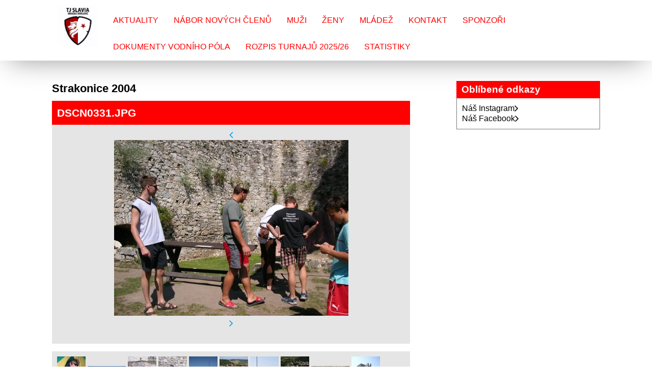

--- FILE ---
content_type: text/html; charset=UTF-8
request_url: https://www.vodnipolohk.cz/fotoalbum/muzi/strakonice-2004/dscn0331.jpg.html
body_size: 6019
content:
<!DOCTYPE html>
<html lang="cs">
	<head>
		<title>TJ Slavia Hradec Králové vodní pólo - Fotoalbum - Muži - Strakonice 2004 - DSCN0331.JPG</title>
		<meta charset="utf-8">
		<meta http-equiv="X-UA-Compatible" content="IE=edge">
		<meta name="viewport" content="width=device-width, initial-scale=1.0">
		<meta name="copyright" content="eStranky">
        <meta name="description" content="TJ Slavia Vodní pólo Hradec Králové" />
        <meta name="keywords" content="Vodní pólo,Hradec Králové,vodní,pólo,Hradec,Králové,TJ Slavia" />
        <meta name="robots" content="all,follow" />
        <meta name="author" content="www.vodnipolohk.cz" />
        
        <link rel="stylesheet" href="https://s3a.estranky.cz/css/d1000000404.css?nc=1091893320" type="text/css" /><style type="text/css">#content .hero {
    background-image: url('/img/ulogo.594348.jpeg');
}</style><style type="text/css">.logo {
    background: url('/img/picture/76/%3Adesign%3Alogofirms%3A1000000390%3Alogo.jpg') center / contain no-repeat;
    height: 80px;
    width: 100px;
    display: block;
    float: left;
}</style>
<link rel="stylesheet" href="//code.jquery.com/ui/1.12.1/themes/base/jquery-ui.css">
<script src="//code.jquery.com/jquery-1.12.4.js"></script>
<script src="//code.jquery.com/ui/1.12.1/jquery-ui.js"></script>
<style type="text/css">.color_b { background-color: #ff0000 !important; }</style>
<script type="text/javascript" src="https://s3c.estranky.cz/js/ui.js?nc=1" id="index_script" ></script>
			<script type="text/javascript">
				dataLayer = [{
					'subscription': 'true',
				}];
			</script>
			
        <link href="https://fonts.googleapis.com/css?family=Roboto+Condensed" rel="stylesheet">
        <link rel="stylesheet" href="https://cdnjs.cloudflare.com/ajax/libs/font-awesome/4.7.0/css/font-awesome.min.css">
	</head>
	
	<body class=" color_a">

    <!-- Wrapping the whole page, may have fixed or fluid width -->
    <div id="whole-page">

        

        <!-- Because of the matter of accessibility (text browsers,
        voice readers) we include a link leading to the page content and
        navigation } you'll probably want to hide them using display: none
        in your stylesheet -->

        <a href="#articles" class="accessibility-links">Jdi na obsah</a>
        <a href="#navigation" class="accessibility-links">Jdi na menu</a>

        <!-- Wrapping the document's visible part -->
        <div id="document">

            <!-- header -->
            <header class="header p-1 color_a">
                <div class="header-inner">
                    
                    <a href="/" class="logo"></a>
                    
                    <span class="color_b" style="display: none"></span>
                    
                    <script>
                        const COLOR = window.getComputedStyle(document.querySelector(".color_b")).getPropertyValue("background-color");
                        const COLOR_DEFAULT = "#009fe3";
                    </script>
                    
                    <!-- Hamburger icon -->
    <button type="button" class="menu-toggle" onclick="menuToggle()" id="menu-toggle">
    	<span></span>
    	<span></span>
    	<span></span>
    </button>

<!-- Such navigation allows both horizontal and vertical rendering -->
<div id="navigation">
    <div class="inner_frame color_a">
        
        <nav>
            <menu class="menu-type-onmouse">
                <li class=" dropdown">
    <a href="/clanky/aktuality/">Aktuality</a>
    
</li><li class=" dropdown">
    <a href="/clanky/nabor-novych-clenu/">Nábor nových členů</a>
    
</li><li class=" dropdown">
    <a href="/clanky/muzi/">Muži</a>
    
</li><li class=" dropdown">
    <a href="/clanky/zeny/">Ženy</a>
    
</li><li class="level_1 dropdown dropdown">
    <a href="/clanky/mladez/">Mládež</a>
    <ul class="level_2">
<li class="">
  <a href="/clanky/mladez/dorostenci---1.liga/">Dorostenci - 1.liga</a>
</li><li class="">
  <a href="/clanky/mladez/dorostenky---1.liga/">Dorostenky - 1.liga</a>
</li><li class="">
  <a href="/clanky/mladez/starsi-zaci/">Starší žáci</a>
</li><li class="">
  <a href="/clanky/mladez/mladsi-zaci/">Mladší žáci </a>
</li>
</ul>
</li><li class=" dropdown">
    <a href="/clanky/kontakt.html">Kontakt</a>
    
</li><li class=" dropdown">
    <a href="/clanky/sponzori.html">Sponzoři</a>
    
</li><li class=" dropdown">
    <a href="/clanky/dokumenty-vodniho-pola/">Dokumenty vodního póla</a>
    
</li><li class=" dropdown">
    <a href="/clanky/rozpis-turnaju-2025-26.html">Rozpis turnajů 2025/26</a>
    
</li><li class=" dropdown">
    <a href="/clanky/statistiky.html">Statistiky</a>
    
</li>
                
                    <script>
                        // COLOR and COLOR_default have been declared in u_main_d (line: 56)
                    
                        const menuLink = document.querySelectorAll(".header .header-inner #navigation .inner_frame nav menu li a");
                        const menuLinkBorder = document.querySelectorAll(".header .header-inner #navigation .inner_frame nav menu li");
                        
                    	for(let i = 0; i < menuLink.length; i++) {
                            if (COLOR != "rgba(255, 255, 255, 0)" && COLOR != "rgba(0, 0, 0, 0)" && COLOR != "transparent") {
                                
                                menuLink[i].style.color = COLOR;
                                menuLinkBorder[i].style.color = COLOR;
                        
                            } else {
                                
                                menuLink[i].style.color = COLOR_DEFAULT;
                                menuLinkBorder[i].style.color = COLOR_DEFAULT;
                                
                            }
                        } 
                        
                    </script>
                    
            </menu>
        </nav>
        
    </div>
</div>
<!-- menu ending -->
                    
                    
                    
                    <span id="title-position" class="head-center hidden"></span>
                </div>
            </header>
            <!-- /header -->

            <!-- main page content -->
            <main id="content">
                
                <div id="content-wrapper" class="">
                    
                    <script>
                        // Content wrapper
                        (!document.querySelector(".content-hp")) ? document.getElementById("content-wrapper").className = "content-wrapper p-1" : false;
                    </script>
                    
                    <script language="JavaScript" type="text/javascript">
  <!--
    index_setCookieData('index_curr_photo', 200);
  //-->
</script>

<div id="slide">
  <h2>Strakonice 2004</h2>
  <div id="click">
    <h3 id="photo_curr_title" class="color_b">DSCN0331.JPG</h3>
    <div class="slide-img">
      <a href="/fotoalbum/muzi/strakonice-2004/dscn0328.jpg.html#kotva" class="button_left" id="photo_prev_a" title="předchozí fotka">
	<i class="fa fa-angle-left fa-lg"></i>
</a>
      <a href="/fotoalbum/muzi/strakonice-2004/dscn0331.jpg.-.html" id="photo_curr_aa" onclick="return index_photo_open(this,'_fullsize');" >
      <img class="mySlides" src="/img/mid/200/dscn0331.jpg" alt="" id="photo_curr_img" />
</a>

      <a  href="/fotoalbum/muzi/strakonice-2004/dscn0332.jpg.html#kotva" class="button_right" id="photo_next_a" title="další fotka">
	<i class="fa fa-angle-right fa-lg"></i>
</a>
      <br /> <!-- clear -->
    </div>
  </div>
  <div class="slidebar">
  <a href="/fotoalbum/muzi/strakonice-2004/dscn0318.jpg.html" onclick="return index_photo_show(0);" title="DSCN0318.JPG">
    <img src="/img/tiny/192.jpg" width="56" height="75" alt="DSCN0318.JPG" /></a>
<a href="/fotoalbum/muzi/strakonice-2004/dscn0320.jpg.html" onclick="return index_photo_show(1);" title="DSCN0320.JPG">
    <img src="/img/tiny/193.jpg" width="75" height="56" alt="DSCN0320.JPG" /></a>
<a href="/fotoalbum/muzi/strakonice-2004/dscn0321.jpg.html" onclick="return index_photo_show(2);" title="DSCN0321.JPG">
    <img src="/img/tiny/194.jpg" width="56" height="75" alt="DSCN0321.JPG" /></a>
<a href="/fotoalbum/muzi/strakonice-2004/dscn0322.jpg.html" onclick="return index_photo_show(3);" title="DSCN0322.JPG">
    <img src="/img/tiny/195.jpg" width="56" height="75" alt="DSCN0322.JPG" /></a>
<a href="/fotoalbum/muzi/strakonice-2004/dscn0324.jpg.html" onclick="return index_photo_show(4);" title="DSCN0324.JPG">
    <img src="/img/tiny/196.jpg" width="56" height="75" alt="DSCN0324.JPG" /></a>
<a href="/fotoalbum/muzi/strakonice-2004/dscn0325.jpg.html" onclick="return index_photo_show(5);" title="DSCN0325.JPG">
    <img src="/img/tiny/197.jpg" width="56" height="75" alt="DSCN0325.JPG" /></a>
<a href="/fotoalbum/muzi/strakonice-2004/dscn0326.jpg.html" onclick="return index_photo_show(6);" title="DSCN0326.JPG">
    <img src="/img/tiny/198.jpg" width="56" height="75" alt="DSCN0326.JPG" /></a>
<a href="/fotoalbum/muzi/strakonice-2004/dscn0328.jpg.html" onclick="return index_photo_show(7);" title="DSCN0328.JPG">
    <img src="/img/tiny/199.jpg" width="56" height="75" alt="DSCN0328.JPG" /></a>
<a href="/fotoalbum/muzi/strakonice-2004/dscn0331.jpg.html" onclick="return index_photo_show(8);" title="DSCN0331.JPG">
    <img src="/img/tiny/200.jpg" width="75" height="56" alt="DSCN0331.JPG" /></a>
<a href="/fotoalbum/muzi/strakonice-2004/dscn0332.jpg.html" onclick="return index_photo_show(9);" title="DSCN0332.JPG">
    <img src="/img/tiny/201.jpg" width="56" height="75" alt="DSCN0332.JPG" /></a>
<a href="/fotoalbum/muzi/strakonice-2004/dscn0333.jpg.html" onclick="return index_photo_show(10);" title="DSCN0333.JPG">
    <img src="/img/tiny/202.jpg" width="56" height="75" alt="DSCN0333.JPG" /></a>
<a href="/fotoalbum/muzi/strakonice-2004/dscn0334.jpg.html" onclick="return index_photo_show(11);" title="DSCN0334.JPG">
    <img src="/img/tiny/203.jpg" width="56" height="75" alt="DSCN0334.JPG" /></a>
<a href="/fotoalbum/muzi/strakonice-2004/dscn0335.jpg.html" onclick="return index_photo_show(12);" title="DSCN0335.JPG">
    <img src="/img/tiny/204.jpg" width="75" height="56" alt="DSCN0335.JPG" /></a>
<a href="/fotoalbum/muzi/strakonice-2004/dscn0336.jpg.html" onclick="return index_photo_show(13);" title="DSCN0336.JPG">
    <img src="/img/tiny/205.jpg" width="75" height="56" alt="DSCN0336.JPG" /></a>
<a href="/fotoalbum/muzi/strakonice-2004/dscn0337.jpg.html" onclick="return index_photo_show(14);" title="DSCN0337.JPG">
    <img src="/img/tiny/206.jpg" width="75" height="56" alt="DSCN0337.JPG" /></a>
<a href="/fotoalbum/muzi/strakonice-2004/dscn0338.jpg.html" onclick="return index_photo_show(15);" title="DSCN0338.JPG">
    <img src="/img/tiny/207.jpg" width="75" height="56" alt="DSCN0338.JPG" /></a>
<a href="/fotoalbum/muzi/strakonice-2004/dscn0341.jpg.html" onclick="return index_photo_show(16);" title="DSCN0341.JPG">
    <img src="/img/tiny/208.jpg" width="75" height="56" alt="DSCN0341.JPG" /></a>
<a href="/fotoalbum/muzi/strakonice-2004/dscn0342.jpg.html" onclick="return index_photo_show(17);" title="DSCN0342.JPG">
    <img src="/img/tiny/209.jpg" width="75" height="56" alt="DSCN0342.JPG" /></a>
<a href="/fotoalbum/muzi/strakonice-2004/dscn0344.jpg.html" onclick="return index_photo_show(18);" title="DSCN0344.JPG">
    <img src="/img/tiny/210.jpg" width="75" height="56" alt="DSCN0344.JPG" /></a>
<a href="/fotoalbum/muzi/strakonice-2004/dscn0345.jpg.html" onclick="return index_photo_show(19);" title="DSCN0345.JPG">
    <img src="/img/tiny/211.jpg" width="75" height="56" alt="DSCN0345.JPG" /></a>
<a href="/fotoalbum/muzi/strakonice-2004/dscn0346.jpg.html" onclick="return index_photo_show(20);" title="DSCN0346.JPG">
    <img src="/img/tiny/212.jpg" width="56" height="75" alt="DSCN0346.JPG" /></a>
<a href="/fotoalbum/muzi/strakonice-2004/dscn0347.jpg.html" onclick="return index_photo_show(21);" title="DSCN0347.JPG">
    <img src="/img/tiny/213.jpg" width="56" height="75" alt="DSCN0347.JPG" /></a>
<a href="/fotoalbum/muzi/strakonice-2004/dscn0348.jpg.html" onclick="return index_photo_show(22);" title="DSCN0348.JPG">
    <img src="/img/tiny/214.jpg" width="75" height="56" alt="DSCN0348.JPG" /></a>
<a href="/fotoalbum/muzi/strakonice-2004/dscn0349.jpg.html" onclick="return index_photo_show(23);" title="DSCN0349.JPG">
    <img src="/img/tiny/215.jpg" width="75" height="56" alt="DSCN0349.JPG" /></a>
<a href="/fotoalbum/muzi/strakonice-2004/dscn0354.jpg.html" onclick="return index_photo_show(24);" title="DSCN0354.JPG">
    <img src="/img/tiny/216.jpg" width="75" height="56" alt="DSCN0354.JPG" /></a>
<a href="/fotoalbum/muzi/strakonice-2004/dscn0355.jpg.html" onclick="return index_photo_show(25);" title="DSCN0355.JPG">
    <img src="/img/tiny/217.jpg" width="75" height="56" alt="DSCN0355.JPG" /></a>
<a href="/fotoalbum/muzi/strakonice-2004/dscn0357.jpg.html" onclick="return index_photo_show(26);" title="DSCN0357.JPG">
    <img src="/img/tiny/218.jpg" width="75" height="56" alt="DSCN0357.JPG" /></a>
<a href="/fotoalbum/muzi/strakonice-2004/dscn0358.jpg.html" onclick="return index_photo_show(27);" title="DSCN0358.JPG">
    <img src="/img/tiny/219.jpg" width="75" height="56" alt="DSCN0358.JPG" /></a>
<a href="/fotoalbum/muzi/strakonice-2004/dscn0364.jpg.html" onclick="return index_photo_show(28);" title="DSCN0364.JPG">
    <img src="/img/tiny/220.jpg" width="56" height="75" alt="DSCN0364.JPG" /></a>
<a href="/fotoalbum/muzi/strakonice-2004/dscn0366.jpg.html" onclick="return index_photo_show(29);" title="DSCN0366.JPG">
    <img src="/img/tiny/221.jpg" width="56" height="75" alt="DSCN0366.JPG" /></a>
<a href="/fotoalbum/muzi/strakonice-2004/dscn0367.jpg.html" onclick="return index_photo_show(30);" title="DSCN0367.JPG">
    <img src="/img/tiny/222.jpg" width="56" height="75" alt="DSCN0367.JPG" /></a>
<a href="/fotoalbum/muzi/strakonice-2004/dscn0368.jpg.html" onclick="return index_photo_show(31);" title="DSCN0368.JPG">
    <img src="/img/tiny/223.jpg" width="56" height="75" alt="DSCN0368.JPG" /></a>
<a href="/fotoalbum/muzi/strakonice-2004/dscn0369.jpg.html" onclick="return index_photo_show(32);" title="DSCN0369.JPG">
    <img src="/img/tiny/224.jpg" width="75" height="56" alt="DSCN0369.JPG" /></a>
<a href="/fotoalbum/muzi/strakonice-2004/dscn0370.jpg.html" onclick="return index_photo_show(33);" title="DSCN0370.JPG">
    <img src="/img/tiny/225.jpg" width="75" height="56" alt="DSCN0370.JPG" /></a>

</div>
<script type="text/javascript">
  <!--
    var index_ss_type = "full";
    var index_photo_data = new Array();
    var index_photo_currentid = 8;
//    var current_photo_a = "<!--/ u_c_p_nfull_curr_href /-->";
//    var current_photo_src = "<!--/ u_c_p_nfull_curr_src /-->";

    index_photo_data[0] = new Array();
index_photo_data[0]["src"] = "/img/mid/192/dscn0318.jpg";
index_photo_data[0]["href"] = "/fotoalbum/muzi/strakonice-2004/dscn0318.jpg.-.html";
index_photo_data[0]["title"] = "DSCN0318.JPG";
index_photo_data[0]["comment"] = "";
index_photo_data[1] = new Array();
index_photo_data[1]["src"] = "/img/mid/193/dscn0320.jpg";
index_photo_data[1]["href"] = "/fotoalbum/muzi/strakonice-2004/dscn0320.jpg.-.html";
index_photo_data[1]["title"] = "DSCN0320.JPG";
index_photo_data[1]["comment"] = "";
index_photo_data[2] = new Array();
index_photo_data[2]["src"] = "/img/mid/194/dscn0321.jpg";
index_photo_data[2]["href"] = "/fotoalbum/muzi/strakonice-2004/dscn0321.jpg.-.html";
index_photo_data[2]["title"] = "DSCN0321.JPG";
index_photo_data[2]["comment"] = "";
index_photo_data[3] = new Array();
index_photo_data[3]["src"] = "/img/mid/195/dscn0322.jpg";
index_photo_data[3]["href"] = "/fotoalbum/muzi/strakonice-2004/dscn0322.jpg.-.html";
index_photo_data[3]["title"] = "DSCN0322.JPG";
index_photo_data[3]["comment"] = "";
index_photo_data[4] = new Array();
index_photo_data[4]["src"] = "/img/mid/196/dscn0324.jpg";
index_photo_data[4]["href"] = "/fotoalbum/muzi/strakonice-2004/dscn0324.jpg.-.html";
index_photo_data[4]["title"] = "DSCN0324.JPG";
index_photo_data[4]["comment"] = "";
index_photo_data[5] = new Array();
index_photo_data[5]["src"] = "/img/mid/197/dscn0325.jpg";
index_photo_data[5]["href"] = "/fotoalbum/muzi/strakonice-2004/dscn0325.jpg.-.html";
index_photo_data[5]["title"] = "DSCN0325.JPG";
index_photo_data[5]["comment"] = "";
index_photo_data[6] = new Array();
index_photo_data[6]["src"] = "/img/mid/198/dscn0326.jpg";
index_photo_data[6]["href"] = "/fotoalbum/muzi/strakonice-2004/dscn0326.jpg.-.html";
index_photo_data[6]["title"] = "DSCN0326.JPG";
index_photo_data[6]["comment"] = "";
index_photo_data[7] = new Array();
index_photo_data[7]["src"] = "/img/mid/199/dscn0328.jpg";
index_photo_data[7]["href"] = "/fotoalbum/muzi/strakonice-2004/dscn0328.jpg.-.html";
index_photo_data[7]["title"] = "DSCN0328.JPG";
index_photo_data[7]["comment"] = "";
index_photo_data[8] = new Array();
index_photo_data[8]["src"] = "/img/mid/200/dscn0331.jpg";
index_photo_data[8]["href"] = "/fotoalbum/muzi/strakonice-2004/dscn0331.jpg.-.html";
index_photo_data[8]["title"] = "DSCN0331.JPG";
index_photo_data[8]["comment"] = "";
index_photo_data[9] = new Array();
index_photo_data[9]["src"] = "/img/mid/201/dscn0332.jpg";
index_photo_data[9]["href"] = "/fotoalbum/muzi/strakonice-2004/dscn0332.jpg.-.html";
index_photo_data[9]["title"] = "DSCN0332.JPG";
index_photo_data[9]["comment"] = "";
index_photo_data[10] = new Array();
index_photo_data[10]["src"] = "/img/mid/202/dscn0333.jpg";
index_photo_data[10]["href"] = "/fotoalbum/muzi/strakonice-2004/dscn0333.jpg.-.html";
index_photo_data[10]["title"] = "DSCN0333.JPG";
index_photo_data[10]["comment"] = "";
index_photo_data[11] = new Array();
index_photo_data[11]["src"] = "/img/mid/203/dscn0334.jpg";
index_photo_data[11]["href"] = "/fotoalbum/muzi/strakonice-2004/dscn0334.jpg.-.html";
index_photo_data[11]["title"] = "DSCN0334.JPG";
index_photo_data[11]["comment"] = "";
index_photo_data[12] = new Array();
index_photo_data[12]["src"] = "/img/mid/204/dscn0335.jpg";
index_photo_data[12]["href"] = "/fotoalbum/muzi/strakonice-2004/dscn0335.jpg.-.html";
index_photo_data[12]["title"] = "DSCN0335.JPG";
index_photo_data[12]["comment"] = "";
index_photo_data[13] = new Array();
index_photo_data[13]["src"] = "/img/mid/205/dscn0336.jpg";
index_photo_data[13]["href"] = "/fotoalbum/muzi/strakonice-2004/dscn0336.jpg.-.html";
index_photo_data[13]["title"] = "DSCN0336.JPG";
index_photo_data[13]["comment"] = "";
index_photo_data[14] = new Array();
index_photo_data[14]["src"] = "/img/mid/206/dscn0337.jpg";
index_photo_data[14]["href"] = "/fotoalbum/muzi/strakonice-2004/dscn0337.jpg.-.html";
index_photo_data[14]["title"] = "DSCN0337.JPG";
index_photo_data[14]["comment"] = "";
index_photo_data[15] = new Array();
index_photo_data[15]["src"] = "/img/mid/207/dscn0338.jpg";
index_photo_data[15]["href"] = "/fotoalbum/muzi/strakonice-2004/dscn0338.jpg.-.html";
index_photo_data[15]["title"] = "DSCN0338.JPG";
index_photo_data[15]["comment"] = "";
index_photo_data[16] = new Array();
index_photo_data[16]["src"] = "/img/mid/208/dscn0341.jpg";
index_photo_data[16]["href"] = "/fotoalbum/muzi/strakonice-2004/dscn0341.jpg.-.html";
index_photo_data[16]["title"] = "DSCN0341.JPG";
index_photo_data[16]["comment"] = "";
index_photo_data[17] = new Array();
index_photo_data[17]["src"] = "/img/mid/209/dscn0342.jpg";
index_photo_data[17]["href"] = "/fotoalbum/muzi/strakonice-2004/dscn0342.jpg.-.html";
index_photo_data[17]["title"] = "DSCN0342.JPG";
index_photo_data[17]["comment"] = "";
index_photo_data[18] = new Array();
index_photo_data[18]["src"] = "/img/mid/210/dscn0344.jpg";
index_photo_data[18]["href"] = "/fotoalbum/muzi/strakonice-2004/dscn0344.jpg.-.html";
index_photo_data[18]["title"] = "DSCN0344.JPG";
index_photo_data[18]["comment"] = "";
index_photo_data[19] = new Array();
index_photo_data[19]["src"] = "/img/mid/211/dscn0345.jpg";
index_photo_data[19]["href"] = "/fotoalbum/muzi/strakonice-2004/dscn0345.jpg.-.html";
index_photo_data[19]["title"] = "DSCN0345.JPG";
index_photo_data[19]["comment"] = "";
index_photo_data[20] = new Array();
index_photo_data[20]["src"] = "/img/mid/212/dscn0346.jpg";
index_photo_data[20]["href"] = "/fotoalbum/muzi/strakonice-2004/dscn0346.jpg.-.html";
index_photo_data[20]["title"] = "DSCN0346.JPG";
index_photo_data[20]["comment"] = "";
index_photo_data[21] = new Array();
index_photo_data[21]["src"] = "/img/mid/213/dscn0347.jpg";
index_photo_data[21]["href"] = "/fotoalbum/muzi/strakonice-2004/dscn0347.jpg.-.html";
index_photo_data[21]["title"] = "DSCN0347.JPG";
index_photo_data[21]["comment"] = "";
index_photo_data[22] = new Array();
index_photo_data[22]["src"] = "/img/mid/214/dscn0348.jpg";
index_photo_data[22]["href"] = "/fotoalbum/muzi/strakonice-2004/dscn0348.jpg.-.html";
index_photo_data[22]["title"] = "DSCN0348.JPG";
index_photo_data[22]["comment"] = "";
index_photo_data[23] = new Array();
index_photo_data[23]["src"] = "/img/mid/215/dscn0349.jpg";
index_photo_data[23]["href"] = "/fotoalbum/muzi/strakonice-2004/dscn0349.jpg.-.html";
index_photo_data[23]["title"] = "DSCN0349.JPG";
index_photo_data[23]["comment"] = "";
index_photo_data[24] = new Array();
index_photo_data[24]["src"] = "/img/mid/216/dscn0354.jpg";
index_photo_data[24]["href"] = "/fotoalbum/muzi/strakonice-2004/dscn0354.jpg.-.html";
index_photo_data[24]["title"] = "DSCN0354.JPG";
index_photo_data[24]["comment"] = "";
index_photo_data[25] = new Array();
index_photo_data[25]["src"] = "/img/mid/217/dscn0355.jpg";
index_photo_data[25]["href"] = "/fotoalbum/muzi/strakonice-2004/dscn0355.jpg.-.html";
index_photo_data[25]["title"] = "DSCN0355.JPG";
index_photo_data[25]["comment"] = "";
index_photo_data[26] = new Array();
index_photo_data[26]["src"] = "/img/mid/218/dscn0357.jpg";
index_photo_data[26]["href"] = "/fotoalbum/muzi/strakonice-2004/dscn0357.jpg.-.html";
index_photo_data[26]["title"] = "DSCN0357.JPG";
index_photo_data[26]["comment"] = "";
index_photo_data[27] = new Array();
index_photo_data[27]["src"] = "/img/mid/219/dscn0358.jpg";
index_photo_data[27]["href"] = "/fotoalbum/muzi/strakonice-2004/dscn0358.jpg.-.html";
index_photo_data[27]["title"] = "DSCN0358.JPG";
index_photo_data[27]["comment"] = "";
index_photo_data[28] = new Array();
index_photo_data[28]["src"] = "/img/mid/220/dscn0364.jpg";
index_photo_data[28]["href"] = "/fotoalbum/muzi/strakonice-2004/dscn0364.jpg.-.html";
index_photo_data[28]["title"] = "DSCN0364.JPG";
index_photo_data[28]["comment"] = "";
index_photo_data[29] = new Array();
index_photo_data[29]["src"] = "/img/mid/221/dscn0366.jpg";
index_photo_data[29]["href"] = "/fotoalbum/muzi/strakonice-2004/dscn0366.jpg.-.html";
index_photo_data[29]["title"] = "DSCN0366.JPG";
index_photo_data[29]["comment"] = "";
index_photo_data[30] = new Array();
index_photo_data[30]["src"] = "/img/mid/222/dscn0367.jpg";
index_photo_data[30]["href"] = "/fotoalbum/muzi/strakonice-2004/dscn0367.jpg.-.html";
index_photo_data[30]["title"] = "DSCN0367.JPG";
index_photo_data[30]["comment"] = "";
index_photo_data[31] = new Array();
index_photo_data[31]["src"] = "/img/mid/223/dscn0368.jpg";
index_photo_data[31]["href"] = "/fotoalbum/muzi/strakonice-2004/dscn0368.jpg.-.html";
index_photo_data[31]["title"] = "DSCN0368.JPG";
index_photo_data[31]["comment"] = "";
index_photo_data[32] = new Array();
index_photo_data[32]["src"] = "/img/mid/224/dscn0369.jpg";
index_photo_data[32]["href"] = "/fotoalbum/muzi/strakonice-2004/dscn0369.jpg.-.html";
index_photo_data[32]["title"] = "DSCN0369.JPG";
index_photo_data[32]["comment"] = "";
index_photo_data[33] = new Array();
index_photo_data[33]["src"] = "/img/mid/225/dscn0370.jpg";
index_photo_data[33]["href"] = "/fotoalbum/muzi/strakonice-2004/dscn0370.jpg.-.html";
index_photo_data[33]["title"] = "DSCN0370.JPG";
index_photo_data[33]["comment"] = "";

  //-->
</script>

 
  <div class="slidenav color_b">
    <div class="back" id="photo_prev_div">
      <a href="/fotoalbum/muzi/strakonice-2004/dscn0328.jpg.html" id="photo_ns_prev_a">&larr; Předchozí</a>

    </div>
    <div class="forward" id="photo_next_div">
      <a href="/fotoalbum/muzi/strakonice-2004/dscn0332.jpg.html" id="photo_ns_next_a">Další &rarr;</a>

    </div>
    <a href="/fotoalbum/muzi/strakonice-2004/">Zpět do složky</a>
    <br />
  </div>
  
  <p id="photo_curr_comment">
      
    </p>
    
  <script type="text/javascript">
    <!--
      index_photo_init ();
    //-->
  </script>
</div>

                    
                </div>
                
                <!-- Additional modules -->
                <section class="modules p-1">
                    <div class="modules-in">
                        
                        
                        
                        
                        
                        
                        
                        
                        
                        
                        
                        
                        
                        
                        <!-- Favorite links -->
  <div id="links" class="section">
    <h2 class="color_b">Oblíbené odkazy
        <span id="links-decoration" class="decoration">
        </span></h2>
    <div class="inner_frame">
      <ul>
        <li>
    <a href="https://www.instagram.com/vodni_polo_hradec/">
           Náš Instagram<i class="fa fa-angle-right fa-lg"></i>
    </a>
</li><li>
    <a href="https://www.facebook.com/vodnipolohk/">
           Náš Facebook<i class="fa fa-angle-right fa-lg"></i>
    </a>
</li>
      </ul>
    </div>
  </div>
<!-- /Favorite links -->
                        
                        <!--/ u_m_event_archive /-->
                        
                        
                        
                        
                    </div>
                </section>
                <!-- /Additional modules -->

                <!-- footer -->
                    <footer class="footer color_b p-1">
                        
                            <p>
        &copy; 2025 eStránky.cz <span class="hide">|</span> <a class="promolink promolink-paid" href="//www.estranky.cz/" title="Tvorba webových stránek zdarma, jednoduše a do 5 minut."><strong>Tvorba webových stránek</strong></a>
        
        
        
        
        
        
    </p>
    
                    </footer>
                <!-- /footer -->

            </main>
            <!-- /main page content -->

        </div>

    </div>
    
    <script>
        "use strict"
                
        // Navigation adjustments 
            const nav = document.querySelector("#navigation");
            const menu = document.querySelector("menu");
            
            let searchBar, logoImg;
            searchBar = logoImg = true;
        
                logoImg = (getComputedStyle(document.querySelector(".logo")).backgroundImage === "none") ? false : true;
        
                searchBar = (document.getElementById("search") == null) ? false : true;
        
            if(logoImg == false && searchBar == false) {
                nav.style.width = "100%";
            } else if(logoImg == false && searchBar) {
                nav.style.width = "calc(100% - 180px)";
            } else if(logoImg && searchBar == false) {
                nav.style.width = "calc(100% - 100px)";
            } else {
                nav.style.width = "calc(100% - 280px)";
            }
        
            document.querySelector(".menu-toggle").onclick = () => {
                menuToggle();
        
                let navActive = document.querySelector("#navigation.menu-active");
        
                if(navActive) {
                    navActive.style.width = "100%";
                    menu.style.height = "calc(100vh - 80px)";
                } 
        
                if(logoImg == false) {
                    navActive.style.paddingTop = "80px";
                }
                if(searchBar) {
                    menu.style.height = "calc(100vh - 160px)";
                }
            }
            
        // Navigation adjustments end
        
        // Content padding
        const headerHeight = document.querySelector(".header").offsetHeight;
        (headerHeight > 80) ? document.querySelector("#content").style.paddingTop = headerHeight + "px" : false;
            
   </script>
   <!-- NO GEMIUS -->
</body>
</html>